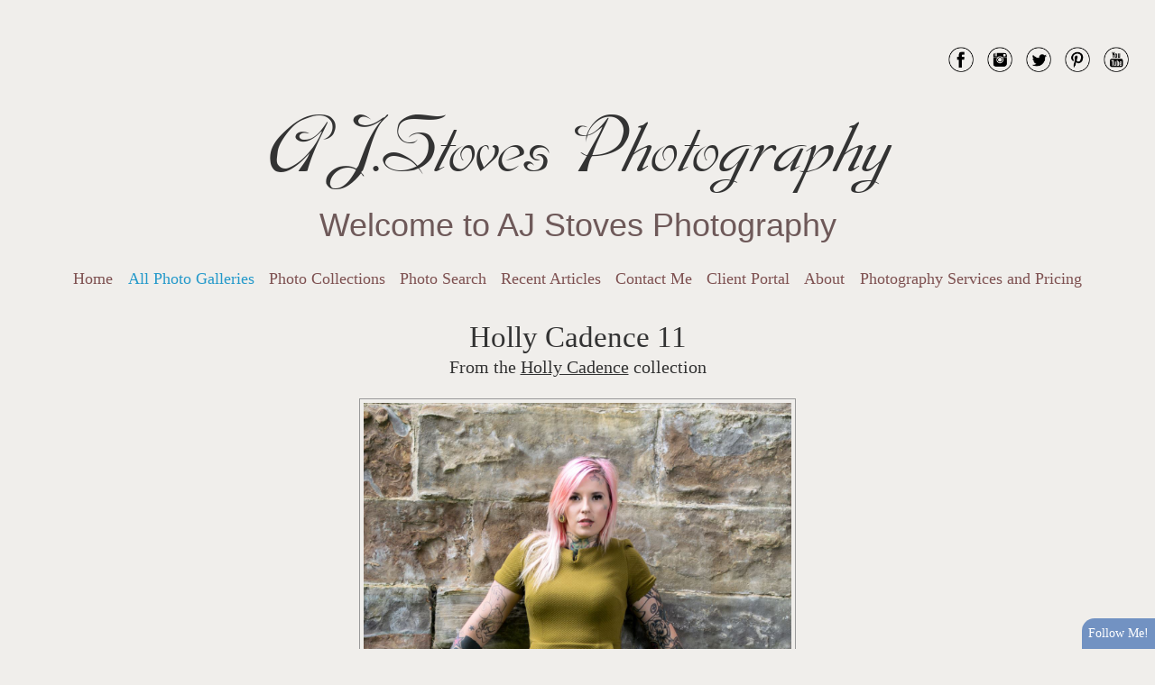

--- FILE ---
content_type: text/html; charset=utf-8
request_url: http://ajstovesphotography.co.uk/albums/Holly-Cadence/401994/Holly-Cadence-11
body_size: 15820
content:


<!DOCTYPE html>
<html lang="en-us">
<head><title>Holly Cadence 11 | Holly Cadence | AJ.Stoves Photography</title>
    <!--meta-->
    <meta name="viewport" content="width=device-width, initial-scale=1.0" /><meta name="author" content="AJ Stoves Photography" /><meta name="geo.region" /><meta name="geo.position" /><meta name="theme-color" content="inherit" /><meta name="msapplication-navbutton-color" content="inherit" /><meta name="apple-mobile-web-app-capable" content="yes" /><meta name="apple-mobile-web-app-status-bar-style" content="inherit" /><meta name="description" content="Holly Cadence 11 by AJ Stoves Photography, from the Holly Cadence album. " /><meta name="keywords" content="holly cadence, model, modellife, tattood lady, tattoo, ,Photography, photography by AJ Stoves Photography, Holly Cadence 11,Holly Cadence 11 by AJ Stoves Photography," /><meta name="rating" content="general" /><meta property="og:site_name" content="Photography by AJ Stoves Photography" /><meta property="og:image" content="http://ajstovesphotography.co.uk/images/user/89d56d45-4bd9-4800-b181-eac5759f6294/resized_e49d83cc-66a2-4df6-bbd0-b4756ebff022.jpg" /><meta property="og:description" content="Holly Cadence 11 by AJ Stoves Photography, from the Holly Cadence album. " /><meta property="og:title" content="Holly Cadence 11 | Holly Cadence | AJ.Stoves Photography" /><meta property="og:url" content="http://ajstovesphotography.co.uk/albums/Holly-Cadence/401994/Holly-Cadence-11" /><meta property="og:type" content="website" /><meta name="robots" content="all" />

    <!--CSS-->
    <link href='//s1.village.photos/styles/2-0-21506/polaroids.css' rel='stylesheet' type='text/css' /><link href='//s1.village.photos/styles/2-0-21506/custom-TemplatedMaster.css' rel='stylesheet' type='text/css' /><link href="//s1.village.photos/vendor/bootstrap/css/bootstrap.min.css" rel="stylesheet" type="text/css" />
    <!--[if lt IE 9]>
        <script src="https://oss.maxcdn.com/libs/html5shiv/3.7.0/html5shiv.js"></script>
        <script src="https://oss.maxcdn.com/libs/respond.js/1.4.2/respond.min.js"></script>
    <![endif]-->
    <link href='//s1.village.photos/styles/2-0-21506/ssSlider.css' rel='stylesheet' type='text/css' /><link href='//s1.village.photos/styles/2-0-21506/sf-menu.css' rel='stylesheet' type='text/css' /><link href="/styles/buttons.css" rel="stylesheet" type="text/css" />
    <style type="text/css">
        html {
            overflow-y: scroll;
        }
        html, body, form {
            margin: 0;
            padding: 0;
        }
        input[type=text], input[type=password]{
            color:#333 !important;
        }
        .image, .fullsize{
            user-drag: none !important; 
            user-select: none !important;
            -moz-user-select: none !important;
            -webkit-user-drag: none !important;
            -webkit-user-select: none !important;
            -webkit-touch-callout: none !important;
            -ms-user-select: none !important;
            -khtml-user-select: none !important;   
            -o-user-select: none !important;    
        }
        body {
            font-family: Trebuchet MS, Verdana,Arial,sans-serif;
            font-size: 10pt;
            position: relative;
        }

        #frameWrapper {
            position: absolute;
            top: 3em;
            left: 0;
            right: 0;
            bottom: 0;
            overflow: hidden;
            -webkit-overflow-scrolling: touch;
        }

        .alertButton {
            position: fixed;
            bottom: -100%;
            right: 0;
            border-top-left-radius: 14px;
            font-size: 14px;
            color: White;
            background-color: #7292c2;
            z-index: 10000;
            padding: 7px;
            cursor: pointer;
        }

        .subscribe {
            position: fixed;
            background-color: white;
            top: 5em;
            left: 10em;
            right: 10em;
            bottom: 5em;
            border: 1px solid #666;
            overflow: hidden;
            -webkit-box-shadow: 0px 0px 15px 6px rgba(0,0,0,0.15);
            -moz-box-shadow: 0px 0px 15px 6px rgba(0,0,0,0.15);
            box-shadow: 0px 0px 15px 6px rgba(0,0,0,0.15);
            z-index: 10000;
        }

        #closeButton {
            cursor: pointer;
            position: absolute;
            top: 0.5em;
            right: 0.5em;
            z-index: 10200;
        }

        .fancybox img{
            max-width:8em;
            max-height:8em;
        }
        
        .article-image{
            width:100%;
            height:auto;
            border:none;
        }
        .articleBody img
        {
            max-width:100%;
        }
        .article-preview{
            max-width:100%;
            padding:1em;
            font-size:18px;
            margin-left:auto;
            margin-right:auto;
        }
        .article-preview-image{
           width:100%;
           margin-bottom:0.5em;
        }
        .article-preview-title{
            font-weight:bold;
            font-size:18px;
        }
        .article-preview-byline{
            font-weight:100;
            font-size:14px;
        }

        @media (max-width:700px) {
            .subscribe {
                top: 2em;
                left: 2em;
                right: 1em;
                bottom: 1em;
            }
            .articles {
                margin-right:auto !important;
                position:initial;
                display:block;
                clear:both;
            }
            .articlesCalendar {
                position:initial !important;
                width:auto !important;
            }
        }

        .form-group {
            display: block;
            margin-bottom: 0.25em;
            margin-top: 0.25em;
            font-size: 1em;
            text-align: left;
        }

        .control-label {
            display: block;
            font-weight: bold;
            font-size: 1em;
            margin-bottom: 4px;
            margin-top: 6px;
        }

        .form-control {
            display: block;
            border-radius: 4px;
            padding: 4px;
            font-size: 1em;
            box-sizing: border-box;
            width: 100%;
            background-color: rgba(255,255,255,0.8);
            color: black;
        }
        /*Google map add-on*/
        #mapContainer{
            display:none;
        }
        #map {
            height: 400px;
            width: 100%;
        }
        .iw_content{
            text-align:center;
            width:100%;
        }
        .iw_content img{
            max-width:150px;
            max-height:150px;
            display:inline-block;
        }
        .customize-highlight{
            background-color:rgba(255,0,0,0.5) !important;
        }
    </style>
    
    <style type="text/css">
        .fullsize
        {
            position: fixed;
            z-index: 11000;
            -webkit-transform: translateX(-50%) translateY(-50%);
            transform: translateX(-50%) translateY(-50%);
            left: 50%;
            top: 50%;
            cursor: hand;
            cursor: pointer;
            display: none;

        }
        #fullScreen
        {
            display: block;
            cursor: pointer;
            position: fixed;
            top: 1em;
            right: 2em;
            width: 2em;
            height: 2em;
            background-image: url('//s1.village.photos/icons/2309_-_Full_Screen-512.png');
            background-size: 100% 100%;
            z-index: 15000;
        }
        a {
            -webkit-touch-callout: none !important;
        }
    </style>
<link rel='stylesheet' href='//s1.village.photos/sfstyles/2-0-21506/formalwide.css'/>
    <!--scripts-->
    <script type="text/javascript" src="https://code.jquery.com/jquery-1.12.4.min.js" integrity="sha256-ZosEbRLbNQzLpnKIkEdrPv7lOy9C27hHQ+Xp8a4MxAQ=" crossorigin="anonymous"></script>
    <script src="//s1.village.photos/vendor/bootstrap/js/bootstrap.min.js"></script>
    <script type="text/javascript" src="https://apis.google.com/js/plusone.js"></script>
    
<script>
    (function (i, s, o, g, r, a, m) {
        i['GoogleAnalyticsObject'] = r; i[r] = i[r] || function () {
            (i[r].q = i[r].q || []).push(arguments)
        }, i[r].l = 1 * new Date(); a = s.createElement(o),
  m = s.getElementsByTagName(o)[0]; a.async = 1; a.src = g; m.parentNode.insertBefore(a, m)
    })(window, document, 'script', '//www.google-analytics.com/analytics.js', 'ga');
    ga('create', 'UA-102515678-1', 'auto');
    ga('send', 'pageview');

</script>



    <script type="text/javascript">
        var suppressAlertSubscribe = false;
        var suppressManagementLink = false;
        $(window).ready(function(){
            $("#menuBurger").on("click", function(){
                $(this).parent().find(".navLinks").slideToggle("fast");
            });

            $(window).on('resize', function(){
                handleDropdownPositions();
            });
            handleDropdownPositions();
        });
            
        function handleDropdownPositions(){
            var w = window.innerWidth;
            $(".menuDropdown").each(function () {
                if (w < 768) {
                    $(this).css("margin-left", "0");
                }
                else {
                    var m = $(this).closest(".dropDownMenuItem");
                    var position = $(m).offset();
                    var width = $(this).outerWidth();

                    var r = position.left + width;
                    if (r > (w - 50)) {
                        var d = (r - w) + 50;
                        $(this).css("margin-left", -d + "px");
                    }
                    else {
                        $(this).css("margin-left", "0");
                    }
                }
            });
        }

        function setHourglass()
        {
            document.body.style.cursor = 'wait';
        }

        window.fbAsyncInit = function () {
            FB.init({
                xfbml: true,
                version: 'v2.1'
            });
        };

        (function (d, s, id) {
            var js, fjs = d.getElementsByTagName(s)[0];
            if (d.getElementById(id)) { return; }
            js = d.createElement(s); js.id = id;
            js.src = "//connect.facebook.net/en_US/sdk.js";
            fjs.parentNode.insertBefore(js, fjs);
        } (document, 'script', 'facebook-jssdk'));

       
        function showIframeDialog(u, title, allowScroll) {
            $("body").css("position", "fixed");
            var overflow = "hidden";
            var scrolling = "scrolling='No'";

            if (allowScroll == true) {
                overflow = "auto";
                scrolling = "";
            }
          
            var $modal = $("#modal");
            $modal.empty();
            $modal.append("<div id='modalTitle'>" + title + "</div>");
            $("#modal").append("<a id='modalClose' href='#' title='Close this window'></a>");
            $modal.append("<div id='frameWrapper'></div>");
            $("#frameWrapper").append("<iframe id='modalIframe' style='border:none;margin:0;padding:0;overflow:auto;' scrolling='yes' frameBorder='0' width='100%' height='100%' src='" + u + "'></iframe>");
            $("#overlay").show();
            $modal.show();
            
            $("#modalClose").on("click", function () {
                return closeModal();
            });
            return false;
        }

        function closeModal() {
            var $modal = $("#modal");
            $modal.hide();
            $modal.empty();
            $("#overlay").hide();
            $("body").css("position", "relative");
            return false;
        }

        function addToList_Click(id, title){
            if (id!='')
                showIframeDialog("/" + "list?id=" + id, title, true);//split to avoid being spidered by Google
            else
                showIframeDialog("/" + "list", title, true);
            return false;
        }

        function fbShare() {
            FB.ui({
                method: 'share',
                href: window.location.href
            }, function(response){});
        }

        $(window).ready(function () {
            try {
                $('.parallax-window').Parlx();
            }
            catch (error) { }
        });
    </script>
    <script src='//s1.village.photos/scripts/2-0-21506/parlx.js'  type='text/javascript'></script><link rel='canonical' href='http://ajstovesphotography.co.uk/albums/Holly-Cadence/401994/Holly-Cadence-11' /></head>
<body onbeforeunload="setHourglass();" onunload="setHourglass();">
    <form method="post" action="./Holly-Cadence-11" id="form">
<div class="aspNetHidden">
<input type="hidden" name="__VIEWSTATE" id="__VIEWSTATE" value="/[base64]/ETYCFUlKxNdm8jVaE7bM9CzRgSI=" />
</div>

        <div id="manageLinkContainer">
            <a id="hlManage" rel="nofollow" href="/manage/image.aspx?id=de1bbf59-9ea2-4693-b9a5-713b6b66d20a&amp;aid=1ec0d15c-0011-422e-a511-ccd9eae88aea">Manage</a>
        </div>
        
    <script src='//s1.village.photos/scripts/2-0-21506/touchSwipe.js'  type='text/javascript'></script>
    <script type="application/ld+json">
    {
		"@context": "https://schema.org",
		"@type": "BreadcrumbList",
		"itemListElement": [
			 {
"@type": "ListItem",
"position": 1,
"item": {
    "@id": "http://ajstovesphotography.co.uk/",
    "name": "AJ.Stoves Photography"
    }
}, {
"@type": "ListItem",
"position": 2,
"item": {
    "@id": "http://ajstovesphotography.co.uk/albums",
    "name": "All Galleries"
    }
}, {
"@type": "ListItem",
"position": 3,
"item": {
    "@id": "http://ajstovesphotography.co.uk/albums/Holly-Cadence",
    "name": "Holly Cadence"
    }
}, {
"@type": "ListItem",
"position": 4,
"item": {
    "@id": "http://ajstovesphotography.co.uk/albums/Holly-Cadence/401994/Holly-Cadence-11",
    "name": "Holly Cadence 11"
    }
}
		]
    }
</script>

<link rel='stylesheet' href='//s1.village.photos/fonts/dobkin_plain_macroman/webfonts/stylesheet.css'/>
<link rel='stylesheet' href=''/>
<link rel='stylesheet' href=''/>
<link rel='stylesheet' href=''/>
<link rel='stylesheet' href=''/>
<link rel='stylesheet' href=''/>
<link rel='stylesheet' href=''/>
<link rel='stylesheet' href=''/>
<link rel='stylesheet' href=''/>
<link rel='stylesheet' href=''/>
<link rel='stylesheet' href=''/>

<link rel="stylesheet" type="text/css" href="//s1.village.photos/styles/2-0-21506/icons-black.css"/>

<style type="text/css">
    .albumDescription{
        font-family:Inherit;
        font-size:;
        color:;
    }
    .collection-title{
        font-family:Inherit;
        font-size:inherit;
        color:inherit;
    }
    .collection-description{
        font-family:Inherit;
        font-size:inherit;
        color:inherit;
    }
    .text-background{
        background-color:rgba(128,128,128,0.5);
    }
    .image-title{
        white-space:nowrap;
        color: inherit;
        font-size:inherit;
        font-family:bookman;
        overflow:hidden;
        text-overflow:ellipsis;
    }
    body{
        background-color:#F0EEEB;
        font-family:bookman;
        font-size:18px;
        color:#333333;
    }
    footer{
        background-color:rgba(255,255,255,0);
        color:#333333;
        font-size:13px;
        font-family:Inherit;
    }
    .page-background {
        background: url() no-repeat center center;
        background-size:cover;
        opacity: 1.0;
        top: 0;
        left: 0;
        bottom:0;
        right: 0;
        position: fixed;
        z-index: -1;
    }
    .collection-image-container{
        margin-top:16px;
        margin-bottom:32px;
        width:100%;
        height:384px;
        background-size:cover;
    }
    a{
        color:#333333;
        text-decoration:inherit;
    }
    h1{
        font-family:bookman;
        color:inherit;
        font-size:1.8em;
    }
    h2{
        font-family:bookman;
        color:inherit;
        font-size:1.5emem;
    }
    h3{
        font-family:inherit;
        color:inherit;
        font-size:19.2px;
    }
    h4{
        font-family:inherit;
        color:inherit;
        font-size:17.6px;
    }
    .header-color{
        background-color:inherit;
    }
    .menu-color{
        background-color:rgba(178, 62, 62, 0);
    }
    .icon-bar{
        background-color:rgb(126, 81, 81);
    }
    .menuDropdown{
        background-color:rgb(75, 116, 151) !important;
    }

    /*menu links*/
    /*bootstrap first*/
    #menuBurger{
        font-size:24px;
        text-align:center;
        cursor:pointer;
        color:rgb(126, 81, 81);
    }
    /*main links*/
    .navbar-nav>li>a{
        font-family:bookman !important;
        color:rgb(126, 81, 81) !important;
        font-size:inherit !important;
    }
    .navbar-nav > li > a.active,
    .navbar-nav > li > a:hover{
        color:rgb(36, 153, 202) !important;
        background-color: transparent !important;
    }

    /*Dropdown links*/
    .menuDropdown a{
        font-family:bookman !important;
        color:#eeeeee !important;
        font-size:1em !important;
    }
    .menuDropdown a:hover,
    .menuDropdown a.active{
        color:#ffffff !important;
        background-color: transparent !important;
    }

    /*Main nav links*/
    #menu > .navLinks > li > .menuLink
    {
        font-family:bookman !important;
        color:rgb(126, 81, 81)!important;
        font-size:inherit !important;
    }
    /*Main nav links active and hover*/
    #menu > .navLinks > li > .menuLink.active,
    #menu > .navLinks > li > .menuLink:hover{
        color:rgb(36, 153, 202) !important;
    }

    /*Dropdown links active and hover*/
    #menu > .navLinks > .dropDownMenuItem > .menuDropdown > li > .menuLink:hover,
    #menu > .navLinks > .dropDownMenuItem > .menuDropdown > li > .menuLink.active
    {
        color:#ffffff !important;
    }

    /*dropdown link size*/
    #menu > .navLinks > .dropDownMenuItem > .menuDropdown > li > .menuLink
    {
        font-family:bookman!important;
        color:#eeeeee!important;
        font-size:1em !important;
    }
    .websiteTitle, .websiteTitle:hover
    {
        text-decoration:none;
        font-family:dobkinplain;
        color:#333333;
        font-size:86px;
    }
    .websiteMessage{
        font-family:arial;
        color:rgb(110, 89, 89);
        font-size:35.5px;
    }
    .pageTitle{
        font-family:bookman;
        color:inherit;
        font-size:33px;
    }
    .pageSubtitle{
        font-family:bookman;
        color:inherit;
        font-size:19.5px;
    }
    .albumTitle{
        color: inherit;
        font-size:17px;
        font-family:bookman;
    }
</style>


<div class="page-background"></div>

    <div class="header header-color" style="padding:24px;">
        <div class='socialIcons'  data-manageitem="global-facebookicon"   itemscope itemtype="http://schema.org/Organization">
            <meta itemprop="logo" content="" />
            <link itemprop="url" content="http://ajstovesphotography.co.uk">
            
                <a href="https://www.facebook.com/AJstovesphoto" target="_new" itemprop="sameAs"><div class='socialIcon socialIcon-facebook'></div></a>
            
            
            
                <a href="https://www.instagram.com/aj.stoves.photography/" target="_new" itemprop="sameAs"><div class="socialIcon socialIcon-instagram"></div></a>
            
            
            
                <a href="https://twitter.com/AJohnStoves" target="_new" itemprop="sameAs"><div class="socialIcon socialIcon-twitter"></div></a>
            
            
                <a href="https://www.pinterest.co.uk/john10121969/" target="_new" itemprop="sameAs"><div class="socialIcon socialIcon-pinterest"></div></a>
            
            
                <a href="https://www.youtube.com/channel/UCaywGANgsQi8ci-EELIaRqQ?view_as=subscriber" target="_new" itemprop="sameAs"><div class="socialIcon socialIcon-youtube"></div></a>
            
            
        </div>
        <div class="headerTitle" style="padding-top:16px;">
            <div class="websiteTitleBox"  style="text-align:CENTER;">
                <div  itemscope itemtype="http://schema.org/WebSite" data-manageitem="global-websitetitle">
                    <meta itemprop="name" content="AJ.Stoves Photography" />
                    <meta itemprop="url" content="http://ajstovesphotography.co.uk"/>
                    <a href="/" class="websiteTitle">AJ.Stoves Photography</a>
                    
                </div>
                <div class="websiteMessage" data-manageitem="global-websitemessage">
                    Welcome to AJ Stoves Photography
                </div>
            </div>
        </div>
        <div id="menu" class="menu-color">
            <div id="menuBurger"><span class="glyphicon glyphicon-menu-hamburger"></span></div>
            <ul class="navLinks">
                
                    <li id='HomeMenuLink' class=""><a href="/" onclick=""class="menuLink " title="">Home</a>
                        
                    </li>
                
                    <li id='AlbumsMenuLink' class="dropDownMenuItem"><a href="/albums" onclick=""class="menuLink active" title="">All Photo Galleries</a>
                        <ul class='menuDropdown'><li><a href='/albums/Holly-Cadence' class='menuLink active'>Holly Cadence</a></li><li><a href='/albums/Jenny-Clewlow' class='menuLink'>Jenny Clewlow</a></li><li><a href='/albums/Kaitlyn-Stores' class='menuLink'>Kaitlyn Stores</a></li><li><a href='/albums/Landscapes-of-UK' class='menuLink'>Landscapes of UK</a></li><li><a href='/albums/Luke-Proctor' class='menuLink'>Luke Proctor</a></li><li><a href='/albums/Rachel-Louise-Adie' class='menuLink'>Rachel Louise Adie</a></li><li><a href='/albums/Rebecca-Erskine' class='menuLink'>Rebecca Erskine</a></li><li><a href='/albums/Roxanna-Camp' class='menuLink'>Roxanna Camp</a></li><li><a href='/albums/Sophie-Dickson' class='menuLink'>Sophie Dickson</a></li><li><a href='/albums/Stephen-Hall' class='menuLink'>Stephen Hall</a></li><li><a href='/albums/Summer-King-Brooks' class='menuLink'>Summer King Brooks</a></li><li><a href='/albums/Aviation-across-the-years' class='menuLink'>Aviation across the years</a></li><li><a href='/albums/Wildlife-Photography-around-the-UK' class='menuLink'>Wildlife Photography around the UK</a></li><li><a href='/albums/Tierney-Cranmer-West--Portrait-Shoot' class='menuLink'>Tierney Cranmer-West  Portrait Shoot</a></li><li><a href='/albums/Mr---Mrs-Routledge-Wedding' class='menuLink'>Mr & Mrs Routledge Wedding</a></li></ul>
                    </li>
                
                    <li id='CollectionsMenuLink' class="dropDownMenuItem"><a href="/collections" onclick=""class="menuLink " title="">Photo Collections</a>
                        <ul class='menuDropdown'><li><a href='/collections/75/Portrait-and-Family-Shoots' class='menuLink'>Portrait and Family Shoots</a></li></ul>
                    </li>
                
                    <li id='SearchMenuLink' class=""><a href="/search/" onclick=""class="menuLink " title="">Photo Search</a>
                        
                    </li>
                
                    <li id='ArticlesMenuLink' class=""><a href="/articles" onclick=""class="menuLink " title="">Recent Articles</a>
                        
                    </li>
                
                    <li id='ContactMenuLink' class=""><a href="/contact" onclick=""class="menuLink " title="">Contact Me</a>
                        
                    </li>
                
                    <li id='ClientsMenuLink' class=""><a href="/clients" onclick=""class="menuLink " title="">Client Portal</a>
                        
                    </li>
                
                    <li id='AboutMenuLink' class=""><a href="/about" onclick=""class="menuLink " title="">About</a>
                        
                    </li>
                
                    <li id='CustomMenuLink' class=""><a href="/pages/Photography-Services-and-Pricing" onclick=""class="menuLink " title="">Photography Services and Pricing</a>
                        
                    </li>
                
            </ul>
        </div>
    </div>
    <div class="page">
        <div class="mainContent">
            
            <div itemscope itemtype="http://schema.org/ImageObject">
                <h1 class="pageTitle" itemprop="name">
                    Holly Cadence 11
                </h1>
                <h2 class="pageSubtitle">
                    From the <a href="/albums/Holly-Cadence">Holly Cadence</a> collection
                </h2>
                <h2 class="pageSubtitle" itemprop="description">
                    
                </h2>
                <div style="width: 100%; text-align: center;">
                    
                    
                    

                </div>
                <div style="width:100%;text-align:center;overflow:hidden;" id="photoContainer">
                    <img src="/images/user/89d56d45-4bd9-4800-b181-eac5759f6294/resized_e49d83cc-66a2-4df6-bbd0-b4756ebff022.jpg" alt="Holly Cadence 11 -  by AJ Stoves Photography"
                         class="image " id="image" itemprop="contentUrl" />
                </div>
                <div class='photoNavigation'>
                    <div class='photoNavMessage'>Photo 11 of 20</div>
                    <a href='/albums/Holly-Cadence/401996/Holly-Cadence-10' class='myButton photoPrevious'>« Previous</a>
                    <a href='/albums/Holly-Cadence/402007/Holly-Cadence-12' class='myButton photoNext'>Next »</a>
                </div>
                <div style="width: 100%; text-align: center;">
                    <p>
                        This photo has been viewed 159 times and this photo is included in
                        0 list(s).
                    </p>
                    <p>
                        Tagged With: <a href='/search/holly-cadence'>holly cadence</a>, <a href='/search/model'>model</a>, <a href='/search/modellife'>modellife</a>, <a href='/search/tattood-lady'>tattood lady</a>, <a href='/search/tattoo'>tattoo</a>
                    </p>
                    <button class="myButton" id="addToListButton" onclick="return addToList_Click('de1bbf59-9ea2-4693-b9a5-713b6b66d20a', 'Add Holly Cadence 11 to my list');">
                        Add to List
                    </button>
                    
                </div>

                <div id="mapContainer">
                    <div id="map"></div>
                </div>
                
            </div>
            
            
            
            <div class="clear:both;"> </div>
            <div class="social"><div class='socialShareButton'><div class='fb-like' data-href='http://ajstovesphotography.co.uk/albums/Holly-Cadence/401994/Holly-Cadence-11' data-layout='button_count' data-action='like' data-show-faces='false' data-share='true' style='vertical-align:top;'></div></div><div class='socialShareButton'><a class='tumblr-share-button' data-tags='holly cadence, model, modellife, tattood lady, tattoo,AJ.Stoves Photography' data-posttype="photo" data-content="http://ajstovesphotography.co.uk/images/user/89d56d45-4bd9-4800-b181-eac5759f6294/resized_e49d83cc-66a2-4df6-bbd0-b4756ebff022.jpg" data-caption='<p><a href="http://ajstovesphotography.co.uk/albums/Holly-Cadence/401994/Holly-Cadence-11" title=""><b>Holly Cadence 11</b></a> | <a href="http://ajstovesphotography.co.uk/albums/Holly-Cadence" title=""><b>Holly Cadence</b></a> | ©<a href="http://ajstovesphotography.co.uk/" title="Welcome to AJ Stoves Photography"><b>AJ.Stoves Photography</b></a></p><p>Via <a href="http://shutterforge.com" style="font-size:0.8em;" title="Photography website hosting">ShutterForge</a></p>' href='https://www.tumblr.com/share'></a><script id = 'tumblr-js' async src = 'https://assets.tumblr.com/share-button.js' ></script></div><div class='socialShareButton'><a href = 'https://twitter.com/share' class='twitter-share-button' hashtags='holly cadence, model, modellife, tattood lady, tattoo,AJ.Stoves Photography' >Tweet</a><script>!function(d, s, id) { var js, fjs = d.getElementsByTagName(s)[0], p = /^ http:/.test(d.location) ? 'http' : 'https'; if (!d.getElementById(id)) { js = d.createElement(s); js.id = id; js.src = p + '://platform.twitter.com/widgets.js'; fjs.parentNode.insertBefore(js, fjs); } } (document, 'script', 'twitter-wjs');</script></div><div class='socialShareButton'><div style = 'display: inline-block;'><a data-pin-do='buttonBookmark' href='https://www.pinterest.com/pin/create/button/'></a></div></div></div>
            <div class="clear:both;"> </div>
        </div>
        
        <footer>
            <div></div>
            <span class='tagLine'>Website design and layout &copy; <a href="http://shutterforge.com" rel="nofollow">ShutterForge photography website hosting</a>. <a href="/credits">View full design credits</a>.</span>
        </footer>
    </div>
<script type="text/javascript">
    $(window).ready(function () {
        $(".fancybox").fancybox({
            padding: 16,
            helpers: {
                overlay: {
                    locked: false
                },
                title	: { type : 'inside' },
            },
            beforeShow: function () {
                /* Disable right click */
                $.fancybox.wrap.bind("contextmenu", function (e) {
                    return false;
                });
                /* Disable drag */
                $.fancybox.wrap.bind("dragstart", function (e) {
                    return false;
                });
            }
        });
        resizeForFooter();
        $(window).on("resize", function () { resizeForFooter(); });
    });

    function resizeForFooter() {
        var h = $("footer").height();
        $(".mainContent").css("padding-bottom", h + 48 + 18 + "px");
    }        
       
</script>

    <script type="text/javascript">
        var contentHeight = 0;
        var contentWidth = 0;
        var fullscreen = false;

        $(window).ready(function () {
            setImageDimensionsToFit();
            $(window).resize(function () {
                setImageDimensionsToFit();
            });
            antiTheft($("#image"));
            $("#image").css("cursor", "pointer");
            $("#image").css("cursor", "hand");

            //full screen view
            $("#image").on("click", function () {
                //fullScreen(this);
            });

            //open in modal view?
            var hash = window.location.hash.substr(1);
            if (hash.indexOf("modal") >= 0) {
                fullScreen($("#image"));
            }

            //center image if we're comign from a next/previous action
            if (hash.indexOf("modal") >= 0 || hash.indexOf("next") >= 0 || hash.indexOf("previous") >= 0) {
                var i = new Image();
                i.src = $("#image").attr('src');
                $(i).load(function () {
                    scrollPageToCenterImage();
                    i = null;
                });
            }

            //send view notification
            var myData = "{'idphoto':'{de1bbf59-9ea2-4693-b9a5-713b6b66d20a}'}";
            $.ajax({
                type: "POST",
                contentType: "application/json; charset=utf-8",
                url: "/services/ajax.asmx/PhotoView",
                data: myData,
                dataType: "json",
                success: function (data) {
                    //window.console.log("Viewed sent for: " + myData);
                },
                error: function (xhr, status, error) {
                    //window.console.log("View tracking failed. Details are below. Please contact the administrator.\r\n" + xhr.responseText + "," + status + "," + error);
                }
            });
            var swiping = false;
            $("#image").swipe({
                //Generic swipe handler for all directions
                tap: function (event, target) {
                    //event.preventDefault();
                    return false;
                },
                swipeLeft: function (event, direction, distance, duration, fingerCount) {
                    swiping = true;
                    gotoNextImage();
                },
                swipeRight: function (event, direction, distance, duration, fingerCount) {
                    swiping = true;
                    gotoPreviousImage();
                },
                hold:function(event, target) {
                    event.preventDefault();
                    warn();
                    return false;
                },
                allowPageScroll: "vertical"
            });

            $("#image").click(function (e) {
                fullScreen(this);
                //e.preventDefault();
            });

            $(document).keydown(function (e) {
                switch (e.which) {
                    case 37: // left
                        gotoPreviousImage();
                        break;
                    case 39: // right
                        gotoNextImage();
                        break;
                    case 27:
                        closeFullsize();
                        break;
                    default: return; // exit this handler for other keys
                }
                e.preventDefault(); // prevent the default action (scroll / move caret)
            });
        });

        function scrollPageToCenterImage() {
            var h = $("#image").height();
            var contentHeight = $(window).height();
            var s = $("#image").offset().top - (contentHeight - h) / 2;
            $(window).scrollTop(s);
        }

        function setImageDimensionsToFit() {
            contentWidth = $(".mainContent").width();
            contentHeight = $(window).height();
            $("#image").css("max-height", contentHeight);
            $("#image").css("max-width", contentWidth);
        }

        function gotoNextImage() {
            var modal = fullscreen ? "#modalnext" : "#next";
            window.location.href = $(".photoNext").attr("href") + modal;
        }

        function gotoPreviousImage() {
            var modal = fullscreen ? "#modalprevious" : "#previous";
            window.location.href = $(".photoPrevious").attr("href") + modal;
        }

        function fullScreen(o) {
            fullscreen = true;
            $("#overlay").show();
            var windowWidth = $(window).width();
            var windowHeight = $(window).height();
            var img = new Image();
            img.src = $(o).attr("src");

            //wait for image to load
            $(img).load(function () {

                //calculate image max size
                var oWidth = this.width;
                var oHeight = this.height;

                var displayRatio = windowWidth / windowHeight;
                var imageRatio = oWidth / oHeight;

                if (displayRatio < imageRatio) {
                    var imgWidth = windowWidth;
                    var imgHeight = oHeight / (oWidth / windowWidth);

                    $(this).css("width", "auto");
                    $(this).css("height", imgHeight);
                }
                else {
                    var imgWidth = oWidth / (oHeight / windowHeight);
                    var imgHeight = windowHeight;

                    $(this).css("width", imgWidth);
                    $(this).css("height", "auto");
                }

                //create and add full screen element
                $(this).addClass("fullsize");
                $(".fbComments").hide();
                $(this).attr("title", "Click to close.");
                $("#overlay").append($(this));
                $(this).fadeIn();

                $(this).swipe({
                    //Generic swipe handler for all directions
                    tap: function (event, target) {
                        //closeFullsize(this);
                        //event.preventDefault();
                        return false;
                    },
                    swipeStatus: function (event, phase, direction, distance, duration) {
                        if (phase == "move") {
                            if (direction == "left" || direction == "right") {
                                var newLeft = distance * (direction == "left" ? -1 : 1);
                                $(this).css("margin-left", newLeft);
                            }
                        }
                        else if (phase == "cancel") {
                            //reposition image
                            $(this).css("margin-left", 0);
                        }
                        else if (phase == "end") {
                            //??do we want to continue the animation?
                            if (direction == "left") {
                                $(this).animate({ "margin-left": -windowWidth * 1.5 }, 250);
                            }
                            else if (direction == "right") {
                                $(this).animate({ "margin-left": windowWidth * 1.5 }, 250);
                            }
                        }
                    },
                    swipeLeft: function (event, direction, distance, duration, fingerCount) {
                        event.preventDefault();
                        gotoNextImage();
                    },
                    swipeRight: function (event, direction, distance, duration, fingerCount) {
                        event.preventDefault();
                        gotoPreviousImage();
                    },
                    allowPageScroll: "vertical"
                });

                //try this instead of tap method
                $(this).on("click", function () {
                    closeFullsize(this);
                });

                setHash('#modal');
                antiTheft(this);
            });
        }

        function closeFullsize(o) {
            event.preventDefault();
            $(o).remove();
            $("#overlay").fadeOut();
            fullscreen = false;
            $(".fbComments").show();
            setHash('#');
        }

        function setHash(o) {
            if (history.pushState) {
                history.pushState(null, null, o);
            }
            else {
                location.hash = o;
            }
        }

        function warn(){
            alert("Sorry, this has been disabled.");
        }

        function antiTheft(o) {
            //anti-theft handling
            $(o).on("contextmenu", function (e) {
                warn();
                e.stopPropagation();
                e.preventDefault();
                return false;
            });

            $(o).on("dragstart", function (e) {
                warn();
                e.stopPropagation();
                e.preventDefault();
                return false;
            });
            $(o).on("hover", function(e){
                warn();
                e.stopPropagation();
                e.preventDefault();
                return false;
            });
        }
       
        function toggleFullScreen() {
            if (!document.fullscreenElement &&    // alternative standard method
            !document.mozFullScreenElement && !document.webkitFullscreenElement && !document.msFullscreenElement) {  // current working methods
                if (document.documentElement.requestFullscreen) {
                    document.documentElement.requestFullscreen();
                } else if (document.documentElement.msRequestFullscreen) {
                    document.documentElement.msRequestFullscreen();
                } else if (document.documentElement.mozRequestFullScreen) {
                    document.documentElement.mozRequestFullScreen();
                } else if (document.documentElement.webkitRequestFullscreen) {
                    document.documentElement.webkitRequestFullscreen(Element.ALLOW_KEYBOARD_INPUT);
                }
            } else {
                if (document.exitFullscreen) {
                    document.exitFullscreen();
                } else if (document.msExitFullscreen) {
                    document.msExitFullscreen();
                } else if (document.mozCancelFullScreen) {
                    document.mozCancelFullScreen();
                } else if (document.webkitExitFullscreen) {
                    document.webkitExitFullscreen();
                }
            }
        }
    </script>

    

        <div id="overlay">
        </div>
        <div id="spinner" style="display: none;">
        </div>
        <div id="modal">
        </div>
        <script type="text/javascript">
            $(window).ready(function () {
                if (suppressManagementLink)
                    $("#manageLinkContainer").remove();
                if (suppressAlertSubscribe)
                    return;
                var disableSubscriptionFeatures = false;
                if (!disableSubscriptionFeatures)
                    setupAlertSystem();
            });

            function setupAlertSystem() {
                //setup alert popup
                $alertMarkup = $("<div class='alertButton'>Follow Me!</div>");
                $("body").append($alertMarkup);
                $alertModal = $("<div class='subscribe' id='alertSubscriptionContainer'><iframe src='/subscribe' width='100%' height='100%' border='0' frameborder='0' scrolling='no'></iframe></div>");
                $alertModal.append("<div id='closeButton'><img src='//s1.village.photos/assets/closeButton.png' style='width:1.5em;height:1.5em;' border='0'></div>");
                $alertMarkup.on('click touchstart', function () { openSubscriptions($alertModal); });
                $alertMarkup.animate({ bottom: '0px' }, 1000, function () { });
            }

            function openSubscriptions(o) {
                $alertMarkup.animate({ bottom: '-100%' }, 1000, function () { });
                $("body").append($alertModal);
            
                $("#closeButton").on('click touchstart', function () {
                    closeSubscriptionWindow();
                });
            }

            function closeSubscriptionWindow() {
                $("#alertSubscriptionContainer").remove();
                setupAlertSystem();
                return false;
            }
        </script>
        <link rel="stylesheet" href='//s1.village.photos/fancybox/jquery.fancybox.css' type="text/css" media="screen" />
        <script type="text/javascript" src="//s1.village.photos/fancybox/jquery.fancybox.pack.js" defer></script>
        <script src='//s1.village.photos/scripts/2-0-21506/ssSlider2.js'  type='text/javascript'></script>
        
        
        <script type="text/javascript">
            var webrequest='{"IDCustomSite":339,"Method":"GET","ExecutionTimeInMs":-1,"RequestIP":"18.117.136.242","RequestPath":"/albums/Holly-Cadence/401994/Holly-Cadence-11","Referer":"","UserAgent":"Mozilla/5.0 (Macintosh; Intel Mac OS X 10_15_7) AppleWebKit/537.36 (KHTML, like Gecko) Chrome/131.0.0.0 Safari/537.36; ClaudeBot/1.0; +claudebot@anthropic.com)","SystemMessage":"BasePage: OnUnload() complete. HTTP Status: 200","HttpAccept":"text/html,application/xhtml+xml,application/xml;q=0.9,image/webp,image/apng,*/*;q=0.8,application/signed-exchange;v=b3;q=0.9"}';
            var ajaxUrl='//webrequest.shutterforge.com';
            if (webrequest!='')
            {
                $.ajax({
                    type: "POST",
                    contentType: "application/json; charset=utf-8",
                    url: ajaxUrl + "/ajax.asmx/WebRequest?"+Math.random(),
                    data: webrequest,
                    dataType: "json",
                    success: function (data) {
                        //
                    },
                    error: function (xhr, status, error) {
                        window.console.log("View tracking failed. Details are below. Please contact the administrator.\r\n" + xhr.responseText + "," + status + "," + error);
                    }  
                });
            }
        </script>

        <script type='text/javascript'>
            (function ($) {
                 /**
                 * Copyright 2012, Digital Fusion
                 * Licensed under the MIT license.
                 * http://teamdf.com/jquery-plugins/license/
                 *
                 * @author Sam Sehnert
                 * @desc A small plugin that checks whether elements are within
                 *     the user visible viewport of a web browser.
                 *     only accounts for vertical position, not horizontal.
                 */
                $.fn.visible = function (partial) {
                    var $t = $(this),
                        $w = $(window),
                        viewTop = $w.scrollTop(),
                        viewBottom = viewTop + $w.height(),
                        _top = $t.offset().top,
                        _bottom = _top + $t.height(),
                        compareTop = partial === true ? _bottom : _top,
                        compareBottom = partial === true ? _top : _bottom;
                    return ((compareBottom <= viewBottom) && (compareTop >= viewTop));
                };
            })(jQuery);

            $(window).scroll(function (event) {
                $(".module").each(function (i, el) {
                    var el = $(el);
                    if (el.visible(true)) {
                        el.addClass("come-in");
                    }
                });
            });

            var win = $(window);
            var allMods = $(".module");

            // Already visible modules
            allMods.each(function (i, el) {
                var el = $(el);
                if (el.visible(true)) {
                    el.addClass("already-visible");
                }
            });

            win.scroll(function (event) {
                allMods.each(function (i, el) {
                    var el = $(el);
                    if (el.visible(true)) {
                        el.addClass("come-in");
                    }
                });
            });
</script>
    
<div class="aspNetHidden">

	<input type="hidden" name="__VIEWSTATEGENERATOR" id="__VIEWSTATEGENERATOR" value="A3932CF4" />
</div></form>
    <!--this css must be at the bottom to override FB's injected styles-->
    <style type="text/css">
        .fb-like {
            font-size: 0;
            height: 20px !important;
            display: inline-block !important;
            vertical-align: top !important;
        }
        #dialog, #modal {
            font-family: Sans-Serif,arial,verdana;
            font-size: 1em;
            color: #333;
        }
    </style>
    <script async defer src="//assets.pinterest.com/js/pinit.js"></script>
</body>
</html>


--- FILE ---
content_type: text/html; charset=utf-8
request_url: https://embed.tumblr.com/widgets/share/button?canonicalUrl=http%3A%2F%2Fajstovesphotography.co.uk%2Falbums%2FHolly-Cadence%2F401994%2FHolly-Cadence-11&postcontent%5Bposttype%5D=photo&postcontent%5Btags%5D=holly%20cadence%2C%20model%2C%20modellife%2C%20tattood%20lady%2C%20tattoo%2CAJ.Stoves%20Photography&postcontent%5Bcontent%5D=http%3A%2F%2Fajstovesphotography.co.uk%2Fimages%2Fuser%2F89d56d45-4bd9-4800-b181-eac5759f6294%2Fresized_e49d83cc-66a2-4df6-bbd0-b4756ebff022.jpg&postcontent%5Bcaption%5D=%3Cp%3E%3Ca%20href%3D%22http%3A%2F%2Fajstovesphotography.co.uk%2Falbums%2FHolly-Cadence%2F401994%2FHolly-Cadence-11%22%20title%3D%22%22%3E%3Cb%3EHolly%20Cadence%2011%3C%2Fb%3E%3C%2Fa%3E%20%7C%20%3Ca%20href%3D%22http%3A%2F%2Fajstovesphotography.co.uk%2Falbums%2FHolly-Cadence%22%20title%3D%22%22%3E%3Cb%3EHolly%20Cadence%3C%2Fb%3E%3C%2Fa%3E%20%7C%20%C2%A9%3Ca%20href%3D%22http%3A%2F%2Fajstovesphotography.co.uk%2F%22%20title%3D%22Welcome%20to%20AJ%20Stoves%20Photography%22%3E%3Cb%3EAJ.Stoves%20Photography%3C%2Fb%3E%3C%2Fa%3E%3C%2Fp%3E%3Cp%3EVia%20%3Ca%20href%3D%22http%3A%2F%2Fshutterforge.com%22%20style%3D%22font-size%3A0.8em%3B%22%20title%3D%22Photography%20website%20hosting%22%3EShutterForge%3C%2Fa%3E%3C%2Fp%3E
body_size: 4112
content:
<!DOCTYPE html><!--[if lt IE 7]>      <html class="no-js ie ie6 lt-ie9 lt-ie8 lt-ie7 default-context en_US" lang="en-US"> <![endif]--><!--[if IE 7]>         <html class="no-js ie ie7 lt-ie9 lt-ie8 default-context en_US" lang="en-US"> <![endif]--><!--[if IE 8]>         <html class="no-js ie ie8 lt-ie9 default-context en_US" lang="en-US"> <![endif]--><!--[if IE 9]>         <html class="no-js ie9 default-context en_US" lang="en-US"> <![endif]--><!--[if gt IE 9]><!--> <html class="no-js  default-context en_US" lang="en-US"> <!--<![endif]-->    <head><title>Tumblr</title><!--[if ie]><meta http-equiv="X-UA-Compatible" content="IE=Edge,chrome=1"/><![endif]--><meta http-equiv="Content-Type" content="text/html; charset=utf-8">    <meta http-equiv="x-dns-prefetch-control" content="off">    <meta name="application-name" content="Tumblr">    <meta name="msapplication-TileColor" content="#001935">    <meta name="msapplication-TileImage" content="https://assets.tumblr.com/images/favicons/mstile-150x150.png?_v=91864750651ba02aa0802d606c555ea1">    <link rel="shortcut icon" href="https://assets.tumblr.com/images/favicons/favicon.ico?_v=2d4d920e5ca6300f7d9bdfc5070fe91d" type="image/x-icon">    <link rel="icon" href="https://assets.tumblr.com/images/favicons/favicon.svg?_v=a7621ebfbfb2a4f775cff3b3876e211e" type="image/svg+xml" sizes="any">    <link rel="mask-icon" href="https://assets.tumblr.com/images/favicons/safari-pinned-tab.svg?_v=bd022dab508996af50b87e61cfaca554" color="#001935">    <meta name="p:domain_verify" content="d06c4fa470a9a6935c9a7b43d57eb7d2">    <link rel="apple-touch-icon" href="https://assets.tumblr.com/images/favicons/apple-touch-icon.png?_v=8b1a50654ef397829ca3dfcb139224b6" type="image/png" sizes="any">    <meta name="robots" id="robots" content="noodp,noydir">    <meta name="description" id="description" content="Tumblr is a place to express yourself, discover yourself, and bond over the stuff you love. It&#039;s where your interests connect you with your people.">    <meta name="keywords" id="keywords" content="tumblelog, blog, tumblog, tumbler, tumblr, tlog, microblog">    <meta name="viewport" id="viewport" content="width=device-width">    <meta name="tumblr-form-key" id="tumblr_form_key" content="!1231768784182|xK16vVyhdBsDuxpHLYsR98FStU">    <meta name="tumblr-gpop" id="tumblr_gpop" content="Tumblr"><link rel="stylesheet" media="screen" href="https://assets.tumblr.com/client/prod/standalone/share-button-internal/index.build.css?_v=09f72c9f7e3de0d8c0cf38d5a207324f"></head><body 
                id="share_button_button"
    
        

                class="flag--reblog-ui-refresh flag--messaging-new-empty-inbox flag--npf-text-web-styles flag--npf-text-colors identity base identity-refresh share_button_button logged_out without_auto_paginate layout_modular"
    
        
><script nonce="U4PlKR1gZIhY4UDKS5eQ2tJSSRE" type="text/javascript">
            var _comscore = _comscore || [];
            _comscore.push({"c1":"2","c2":"15742520"});
            (function(){
                var s = document.createElement("script");
                s.async = true;
                var el = document.getElementsByTagName("script")[0];
                s.src = (document.location.protocol == "https:" ? "https://sb" : "http://b") + ".scorecardresearch.com/beacon.js";
                el.parentNode.insertBefore(s, el);
            })();
        </script><noscript><img src="https://sb.scorecardresearch.com/p?cv=2.0&amp;cj=1&amp;c1=2&amp;c2=15742520" /></noscript><script type="text/javascript" nonce="U4PlKR1gZIhY4UDKS5eQ2tJSSRE">!function(s){s.src='https://px.srvcs.tumblr.com/impixu?T=1768784182&J=eyJ0eXBlIjoidXJsIiwidXJsIjoiaHR0cDovL2VtYmVkLnR1bWJsci5jb20vd2lkZ2V0cy9zaGFyZS9idXR0b24/[base64]&U=ANEJINNKBL&K=6e682d7490c214a7486030eb9969e5903ee14afca02c41b5fff31a80271e9309&R=http%3A%2F%2Fajstovesphotography.co.uk%2Falbums%2FHolly-Cadence%2F401994%2FHolly-Cadence-11'.replace(/&R=[^&$]*/,'').concat('&R='+escape(document.referrer)).slice(0,2000).replace(/%.?.?$/,'');}(new Image());</script><noscript><img style="position:absolute;z-index:-3334;top:0px;left:0px;visibility:hidden;" src="https://px.srvcs.tumblr.com/impixu?T=1768784182&J=eyJ0eXBlIjoidXJsIiwidXJsIjoiaHR0cDovL2VtYmVkLnR1bWJsci5jb20vd2lkZ2V0cy9zaGFyZS9idXR0b24/[base64]&U=ANEJINNKBL&K=58b61c66f1f0c3ae7569863b7c656fa6982d69e80283d07cec297ac667ce828a&R=http%3A%2F%2Fajstovesphotography.co.uk%2Falbums%2FHolly-Cadence%2F401994%2FHolly-Cadence-11"></noscript>        
        
        
        

        
        
        
        
        
                        <noscript id="bootloader" data-bootstrap="{&quot;Components&quot;:{&quot;PostActivity&quot;:[],&quot;NotificationPoller&quot;:{&quot;messaging_keys&quot;:[],&quot;token&quot;:&quot;&quot;,&quot;inbox_unread&quot;:0},&quot;DesktopDashboardLogo&quot;:{&quot;animations&quot;:[[&quot;https:\/\/assets.tumblr.com\/images\/logo\/hover-animations\/1.png?_v=161861acded461bb6e995593a3bae835&quot;,&quot;https:\/\/assets.tumblr.com\/images\/logo\/hover-animations\/1@2x.png?_v=496a774637302a598c851381d00009b0&quot;]]},&quot;ShareButton&quot;:{&quot;canonicalUrl&quot;:&quot;http:\/\/ajstovesphotography.co.uk\/albums\/Holly-Cadence\/401994\/Holly-Cadence-11&quot;,&quot;title&quot;:&quot;Post to Tumblr&quot;,&quot;color&quot;:&quot;blue&quot;,&quot;notes&quot;:&quot;none&quot;,&quot;content&quot;:{&quot;posttype&quot;:&quot;photo&quot;,&quot;tags&quot;:&quot;holly cadence, model, modellife, tattood lady, tattoo,AJ.Stoves Photography&quot;,&quot;content&quot;:&quot;http:\/\/ajstovesphotography.co.uk\/images\/user\/89d56d45-4bd9-4800-b181-eac5759f6294\/resized_e49d83cc-66a2-4df6-bbd0-b4756ebff022.jpg&quot;,&quot;caption&quot;:&quot;\u003Cp\u003E\u003Ca href=\&quot;http:\/\/ajstovesphotography.co.uk\/albums\/Holly-Cadence\/401994\/Holly-Cadence-11\&quot; title=\&quot;\&quot;\u003E\u003Cb\u003EHolly Cadence 11\u003C\/b\u003E\u003C\/a\u003E | \u003Ca href=\&quot;http:\/\/ajstovesphotography.co.uk\/albums\/Holly-Cadence\&quot; title=\&quot;\&quot;\u003E\u003Cb\u003EHolly Cadence\u003C\/b\u003E\u003C\/a\u003E | \u00a9\u003Ca href=\&quot;http:\/\/ajstovesphotography.co.uk\/\&quot; title=\&quot;Welcome to AJ Stoves Photography\&quot;\u003E\u003Cb\u003EAJ.Stoves Photography\u003C\/b\u003E\u003C\/a\u003E\u003C\/p\u003E\u003Cp\u003EVia \u003Ca href=\&quot;http:\/\/shutterforge.com\&quot; style=\&quot;font-size:0.8em;\&quot; title=\&quot;Photography website hosting\&quot;\u003EShutterForge\u003C\/a\u003E\u003C\/p\u003E&quot;,&quot;title&quot;:&quot;&quot;},&quot;notecount&quot;:0,&quot;shareToolUrl&quot;:&quot;https:\/\/www.tumblr.com\/widgets\/share\/tool&quot;}},&quot;Flags&quot;:{&quot;features&quot;:&quot;[base64]&quot;},&quot;Context&quot;:{&quot;name&quot;:&quot;default&quot;,&quot;time&quot;:1768784182000,&quot;userinfo&quot;:{&quot;primary&quot;:&quot;&quot;,&quot;name&quot;:&quot;&quot;,&quot;channels&quot;:[]},&quot;hosts&quot;:{&quot;assets_host&quot;:&quot;https:\/\/assets.tumblr.com&quot;,&quot;secure_assets_host&quot;:&quot;https:\/\/assets.tumblr.com&quot;,&quot;www_host&quot;:&quot;https:\/\/www.tumblr.com&quot;,&quot;secure_www_host&quot;:&quot;https:\/\/www.tumblr.com&quot;,&quot;embed_host&quot;:&quot;https:\/\/embed.tumblr.com&quot;,&quot;safe_host&quot;:&quot;https:\/\/safe.txmblr.com&quot;,&quot;platform_host&quot;:&quot;https:\/\/platform.tumblr.com&quot;},&quot;language&quot;:&quot;en_US&quot;,&quot;language_simple&quot;:&quot;en&quot;,&quot;assets&quot;:&quot;https:\/\/assets.tumblr.com\/client\/prod\/&quot;},&quot;Translations&quot;:{&quot;%1$sReport %2$s&#039;s post?%3$sIf it violates our user guidelines, we&#039;ll remove it.%4$s&quot;:&quot;%1$sReport %2$s&#039;s reblog?%3$sIf it violates our user guidelines, we&#039;ll remove it.%4$s&quot;,&quot;%1$sReport %2$s&#039;s reply?%3$sIf it violates our user guidelines, we&#039;ll remove it.%4$s&quot;:&quot;%1$sReport %2$s&#039;s reblog?%3$sIf it violates our user guidelines, we&#039;ll remove it.%4$s&quot;,&quot;%1$sDelete your tip??%2$s&quot;:&quot;%1$sDelete your tip?%2$s&quot;,&quot;Deleting your tip&quot;:&quot;Deleting your tip will only remove it from the replies tab and notes. %1$sYou won&#039;t receive a refund of your tip.%2$s For further help contact %3$sTumblr Support%4$s.&quot;}}"></noscript><script src="https://assets.tumblr.com/client/prod/standalone/share-button-internal/index.build.js?_v=8fdce1ef5bd0030943923cb383665c43"></script></body></html>


--- FILE ---
content_type: text/css
request_url: http://s1.village.photos/sfstyles/2-0-21506/formalwide.css
body_size: 1778
content:
footer{position:absolute;bottom:0px;left:0;right:0;margin-top:18px;padding:24px;text-align:center}html,body,form{width:100%;margin:0;padding:0}a{text-decoration:none}a:hover{text-decoration:underline}.semi-transparent-background{background-color:rgba(255,255,255,0.5)}#image{padding:4px;border:1px solid #999;box-sizing:border-box;margin-top:16px;margin-bottom:16px;max-width:100%;max-height:100vh;width:auto !important;height:auto !important;margin-left:auto;margin-right:auto;max-width:100%}.border-double-top-bottom{border-top:4px double #aaa;border-bottom:4px double #aaa}.border-double{border:4px double #aaa}h1{margin-top:0;font-weight:normal;margin-bottom:4.8px}h2{margin-top:0;font-weight:normal;margin-bottom:4.8px}h3{margin-top:0;font-weight:normal;margin-bottom:4.8px}.header{position:relative;width:100%;box-sizing:border-box;margin:0;padding:0;position:relative}.socialWrapper{z-index:210;position:absolute;left:16px;top:28px}.socialIcons{width:100%;text-align:right;margin-top:28px;margin-right:12px}.page{min-height:90vh;display:block;overflow:hidden;margin-left:auto;margin-right:auto;position:relative;padding:0;padding-bottom:16px;margin-bottom:0;box-sizing:border-box;max-width:1280px}.mainContent{position:relative;box-sizing:border-box;margin-left:auto;margin-right:auto;padding-bottom:64px}.websiteTitleBox{padding-bottom:16px}.websiteTitle{}.websiteTitle img{border:none}.websiteMessage{font-weight:200}#menu{margin:0;padding:0 0 0 0;text-align:center;font-weight:100}#menu ul,#menu ul li{margin:0;padding:0}#menu ul li{display:inline-block;list-style-type:none}.menuDropdown{border-radius:8px}.menuLink{display:inline-block;padding:8px 16px 8px 16px;display:inline-block !important;padding:3.2px 3.2px 3.2px 3.2px !important;margin:2.4px !important;font-weight:100 !important}.menuLink.active,.menuLink:hover{text-decoration:none !important;font-weight:100 !important;border-radius:2.4px 2.4px 2.4px 2.4px !important}.pageTitle{width:auto;font-weight:400;margin-left:auto;margin-right:auto;text-align:center;padding:0;margin-top:3.2px}.pageSubtitle{box-sizing:border-box;width:100%;padding-left:32px;padding-right:32px;font-weight:100;text-align:center;padding:0;margin-top:3.2px;margin-bottom:8px}.pageSubtitle a{text-decoration:underline}.shadow{-webkit-box-shadow:4px 4px 4px 4px rgba(0,0,0,0.25);-moz-box-shadow:4px 4px 4px 4px rgba(0,0,0,0.25);box-shadow:4px 4px 4px 4px rgba(0,0,0,0.25)}.darkGlow{-webkit-box-shadow:0 0 16px 8px rgba(0,0,0,0.2);-moz-box-shadow:0 0 16px 8px rgba(0,0,0,0.2);box-shadow:0 0 16px 8px rgba(0,0,0,0.2)}.darkGlow-medium{-webkit-box-shadow:0 0 8px 4px rgba(0,0,0,0.4);-moz-box-shadow:0 0 8px 4px rgba(0,0,0,0.4);box-shadow:0 0 8px 4px rgba(0,0,0,0.4)}.bottomDarkGlow{box-shadow:0 7.2px 16px 0px rgba(0,0,0,0.5)}.tagline{display:block;margin:32px;margin-bottom:16px}.tagline a{}.tagline a,.tagline a:visited,.tagline a:link{text-decoration:underline}.myButton{margin-left:4px;margin-right:4px}.myButton:hover{box-shadow:0px 0px 16px rgba(255,255,255,0.45)}.search{width:60%;margin-left:auto;margin-right:auto}.search h2{font-size:20.8px;font-weight:100} .passwordError{color:Red;font-weight:normal;margin-bottom:12px}.articles{position:relative}.articlesCalendar{position:absolute;top:0;right:0;width:224px;display:block;margin-bottom:64px;padding:8px 8px 8px 8px}.articlesCalendar a{font-weight:bold}.article{margin-top:16px;margin-bottom:32px;padding:16px;clear:both}.articleTitle{font-weight:bold}.articleBody a{text-decoration:underline}.articleByline{font-weight:bold;display:block;margin-bottom:4px}.articleGallery{margin-top:16px;margin-bottom:16px;text-align:center}.articleGallery a{display:inline-block;margin:8px;background:white;padding:8px;border-radius:3.2px;box-shadow:0px 0px 16px rgba(0,0,0,0.45)}.articleGallery img{display:inline;vertical-align:middle;max-width:128px;max-height:128px}.passwordBlock{width:80%;box-sizing:border-box;text-align:center;max-width:400px;margin-left:auto;margin-right:auto;padding:16px;margin-top:32px;margin-bottom:32px}.exif{max-width:320px;margin-left:auto;margin-right:auto;text-align:center}.exifContainer{text-align:left}.formContainer{background-color:rgba(255,255,255,0.5);box-shadow:0 0 16px 0px rgba(0,0,0,0.25);border:none;border-radius:0}.formContainer label{color:#333}.myButton{background-color:#666}.cart h1,.cart h2,.cart h3,.cart{color:#333}.customContentContainer{ position:relative}.customContentGroup{display:block;width:100%;border-spacing:16px 48px;clear:both}.customContent{text-align:left;display:block;padding:16px;margin-top:16px;margin-bottom:32px}.customContentTitle{font-weight:bold}.customContentBody{font-weight:normal}@media (max-width:700px){.mainContent{width:100%;padding-left:16px;padding-right:16px}}@media (max-width:660px){.mainContent{padding-left:3.2px;padding-right:3.2px}.websiteTitleTitleBox{text-align:center;padding-top:32px;padding-bottom:16px}.customContentGroup{margin-bottom:48px;display:block}.customContent{margin-left:16px;margin-right:16px;display:block;margin-bottom:16px}.articles{width:100% !important;position:relative !important}.articlesCalendar{top:auto;right:auto;width:100%;position:inherit !important}}

--- FILE ---
content_type: text/css
request_url: http://s1.village.photos/fonts/dobkin_plain_macroman/webfonts/stylesheet.css
body_size: 279
content:
@font-face {
    font-family: 'dobkinplain';
    src: url('DobkinPlain-webfont.eot');
    src: url('DobkinPlain-webfont.eot?#iefix') format('embedded-opentype'),
         url('DobkinPlain-webfont.woff') format('woff'),
         url('DobkinPlain-webfont.ttf') format('truetype'),
         url('DobkinPlain-webfont.svg#dobkinplain') format('svg');
    font-weight: normal;
    font-style: normal;

}



--- FILE ---
content_type: text/css
request_url: http://s1.village.photos/styles/2-0-21506/icons-black.css
body_size: 371
content:
.socialIcon{cursor:pointer;width:28px;height:28px;display:inline-block;margin-left:5px;margin-right:5px;background-size:100% 100%}.socialIcon-facebook{background-image:url(//s1.village.photos/custom-images/social/black/facebook.png) }.socialIcon-tumblr{background-image:url(//s1.village.photos/custom-images/social/black/tumblr.png) }.socialIcon-googleplus{background-image:url(//s1.village.photos/custom-images/social/black/googleplus.png) }.socialIcon-instagram{background-image:url(//s1.village.photos/custom-images/social/black/instagram.png) }.socialIcon-youtube{background-image:url(//s1.village.photos/custom-images/social/black/youtube.png) }.socialIcon-twitter{background-image:url(//s1.village.photos/custom-images/social/black/twitter.png) }.socialIcon-pinterest{background-image:url(//s1.village.photos/custom-images/social/black/pinterest.png) }.socialIcon-youpic{background-image:url(//s1.village.photos/custom-images/social/black/youpic.png) }

--- FILE ---
content_type: text/plain
request_url: https://www.google-analytics.com/j/collect?v=1&_v=j102&a=1209361657&t=pageview&_s=1&dl=http%3A%2F%2Fajstovesphotography.co.uk%2Falbums%2FHolly-Cadence%2F401994%2FHolly-Cadence-11&ul=en-us%40posix&dt=Holly%20Cadence%2011%20%7C%20Holly%20Cadence%20%7C%20AJ.Stoves%20Photography&sr=1280x720&vp=1280x720&_u=IEBAAEABAAAAACAAI~&jid=1785977049&gjid=1646699648&cid=1950105655.1768784182&tid=UA-102515678-1&_gid=1086212044.1768784182&_r=1&_slc=1&z=1736173931
body_size: -288
content:
2,cG-01RS9E1K6J